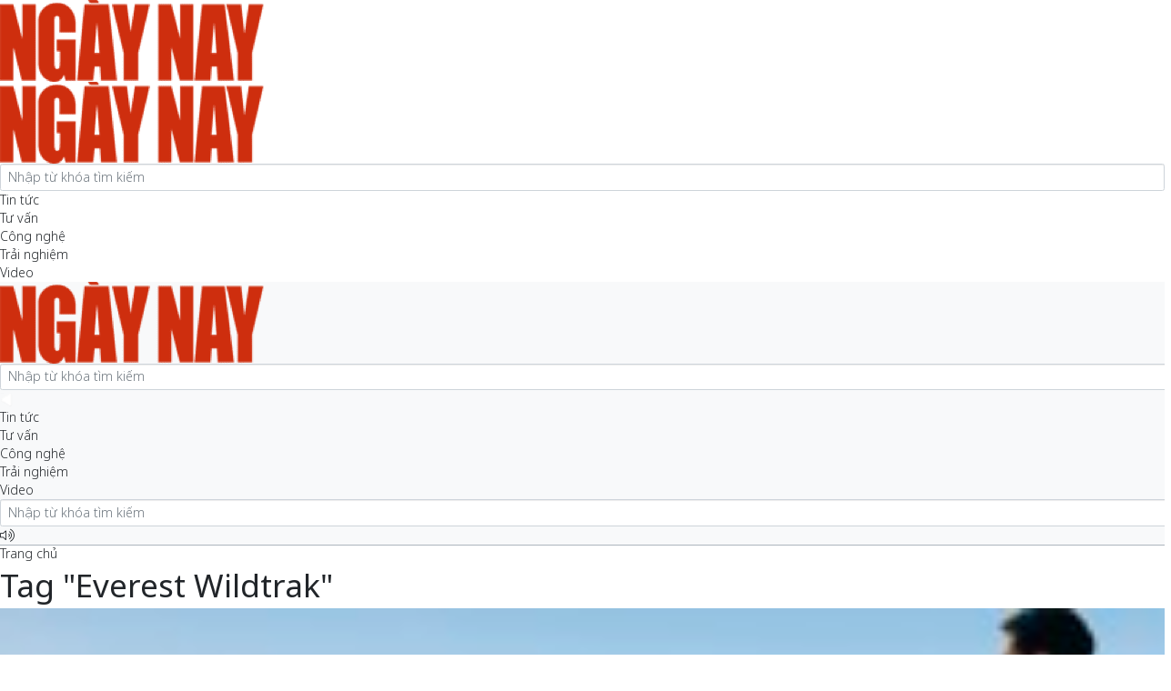

--- FILE ---
content_type: text/html;charset=utf-8
request_url: https://ngaynay.vn/xe/everest-wildtrak-tag154186.html
body_size: 7156
content:
<!DOCTYPE html> <html lang="vi"> <head> <title>Everest Wildtrak - Tin tức cập nhật mới nhất tại Ngaynay.vn | Kết quả trang 1</title> <meta name="description" content="Everest Wildtrak - Tổng hợp bài viết cập nhật tin tức, bài viết, video mới nhất về Everest Wildtrak trên Ngaynay.vn. Chúc bạn có được thông tin hữu ích cho mình | Trang 1"/> <meta name="keywords" content="Everest Wildtrak- Cập nhật tin tức, bài viết, video mới nhất về Everest Wildtrak trên Ngaynay.vn"/> <meta name="news_keywords" content="Everest Wildtrak- Cập nhật tin tức, bài viết, video mới nhất về Everest Wildtrak trên Ngaynay.vn"/> <meta http-equiv="Content-Type" content="text/html; charset=utf-8"/> <meta http-equiv="X-UA-Compatible" content="IE=edge"/> <meta http-equiv="refresh" content="1200"/> <meta name="revisit-after" content="1 days"/> <meta name="viewport" content="width=device-width, initial-scale=1.0"/> <meta http-equiv="content-language" content="vi"/> <link rel="dns-prefetch" href="//static.ngaynay.vn"/> <link rel="dns-prefetch" href="//www.google-analytics.com"/> <link rel="dns-prefetch" href="//www.googletagmanager.com"/> <link rel="dns-prefetch" href="//stc.za.zaloapp.com"/> <link rel="dns-prefetch" href="//fonts.googleapis.com"/> <script>var cmsConfig={domainDesktop:"https://ngaynay.vn/xe",domainStatic:"https://static.ngaynay.vn/2020/web",domainLog:"https://log.ngaynay.vn",siteId:0};var USER_AGENT=window.navigator&&window.navigator.userAgent||"";var ismobile=window.innerWidth<1010;var istablet=ismobile&&window.innerWidth>=768;</script> <meta name="robots" content="index,follow,noarchive"/> <meta name="GOOGLEBOT" content="index,follow,noarchive"/> <link rel="shortcut icon" href="https://static.ngaynay.vn/2020/web/styles/img/favicon.ico" type="image/x-icon"/> <meta property="fb:pages" content="1100051476686275"/> <link rel="canonical" href="https://ngaynay.vn/xe/everest-wildtrak-tag154186.html"/> <meta property="og:site_name" content=""/> <meta property="og:rich_attachment" content="true"/> <meta property="og:type" content="website"/> <meta property="og:url" content="https://ngaynay.vn/xe/everest-wildtrak-tag154186.html"/> <meta property="og:image" content="https://static.ngaynay.vn/2020/web/styles/img/ngaynay_share.png"/> <meta property="og:image:width" content="600"/> <meta property="og:image:height" content="315"/> <meta property="og:title" content="Everest Wildtrak - Tin tức cập nhật mới nhất tại Ngaynay.vn | Kết quả trang 1"/> <meta property="og:description" content="Everest Wildtrak - Tổng hợp bài viết cập nhật tin tức, bài viết, video mới nhất về Everest Wildtrak trên Ngaynay.vn. Chúc bạn có được thông tin hữu ích cho mình | Trang 1"/> <link rel="preload" href="https://static-cms-ngaynay.epicdn.me/2020/web/styles/css/main.min-1.7.1.css" as="style"> <link rel="stylesheet" href="https://static-cms-ngaynay.epicdn.me/2020/web/styles/css/main.min-1.7.1.css"/> <script type="text/javascript">(function(d,e,j,h,f,c,b){d.GoogleAnalyticsObject=f;d[f]=d[f]||function(){(d[f].q=d[f].q||[]).push(arguments)},d[f].l=1*new Date();c=e.createElement(j),b=e.getElementsByTagName(j)[0];c.async=1;c.src=h;b.parentNode.insertBefore(c,b)})(window,document,"script","//www.google-analytics.com/analytics.js","ga");ga("create","UA-70876419-1","auto");ga("create","UA-92738947-1","auto","clientTracker");ga("send","pageview");ga("clientTracker.send","pageview");</script> <script async src="https://www.googletagmanager.com/gtag/js?id=G-4YTJR59M4V"></script> <script>if(!IS_REDIRECT){window.dataLayer=window.dataLayer||[];function gtag(){dataLayer.push(arguments)}gtag("js",new Date());gtag("config","G-4YTJR59M4V")};</script> <script async defer src="https://static.ngaynay.vn/2020/web/js/analytics.min.js?v=1.0"></script> <script src="https://ngaynay.vn/xe/ads?object_type=2&object_id=0"></script> <script type="application/ld+json">{"@context": "http://schema.org","@type": "Organization","name": "","url": "https://ngaynay.vn","logo": "https://static.ngaynay.vn/2020/web/styles/img/logo.png","contactPoint": [{"@type": "ContactPoint","telephone": "+84-962-341-234","contactType": "customer service"}]}</script></head> <body> <header id="mobile-header" class="site-header--mobile"> <div class="logo"> <a href="https://ngaynay.vn" title=""><img src="https://static.ngaynay.vn/2020/web/styles/img/logo.png" alt=""></a> </div> <div class="button-group"> <a class="button-menu"><span class="sprite-menu"></span></a> </div> <div class="mobile-popup mobile-menu"> <div class="tools"> <div class="logo"> <a href="https://ngaynay.vn/xe" title="Chuyên trang Xe & Đời sống"> <img src="https://static.ngaynay.vn/2020/web/styles/img/logo.png" alt=""></a> </div> <div class="button-close"><span class="sprite-close"></span></div> </div> <div class="searchbox"> <input type="text" class="form-control txt_search txtsearch" placeholder="Nhập từ khóa tìm kiếm"> <a class="button-search btn_search"><span class="sprite-search"></span></a> </div> <nav> <ul class="menu"> <li class='parent '> <a href="https://ngaynay.vn/xe/tin-tuc-xe/" id="86" title="Tin tức">Tin tức</a> </li> <li class='parent '> <a href="https://ngaynay.vn/xe/tu-van-xe/" id="88" title="Tư vấn">Tư vấn</a> </li> <li class='parent '> <a href="https://ngaynay.vn/xe/cong-nghe-xe/" id="90" title="Công nghệ">Công nghệ</a> </li> <li class='parent '> <a href="https://ngaynay.vn/xe/trai-nghiem-xe/" id="87" title="Trải nghiệm">Trải nghiệm</a> </li> <li class='parent '> <a href="https://ngaynay.vn/xe/video-xe/" id="89" title="Video">Video</a> </li> </ul> </nav> </div> </header> <div id="mask"></div> <header id="site-header" class="site-header"> <div class="site-header__content"> <div class="container"> <div class="logo"> <a href="/" title=""> <img src="https://static.ngaynay.vn/2020/web/styles/img/logo.png" alt=""> </a> </div> <div class="searchbox"> <input type="text" class="form-control txt_search txtsearch" placeholder="Nhập từ khóa tìm kiếm"> <a class="button-search btn_search"><span class="sprite-search"></span></a> </div> <time id="fulltime" class="pull-right"></time> </div> </div> <div class="container"> <style>#site-header .qc{margin-bottom:0}</style> <div id="adsWeb_AdsXeTop" class="banner clearfix" data-platform="1" data-position="Web_AdsXeTop"> <script>if(typeof Web_AdsXeTop!="undefined"){window.CMS_BANNER.pushAds(Web_AdsXeTop,"adsWeb_AdsXeTop")}else{document.getElementById("adsWeb_AdsXeTop").style.display="none"};</script> </div> </div> <nav class="navigator"> <div class="container"> <ul class="menu"> <li class="home"> <a href="https://ngaynay.vn" title="Quay lại Ngày Nay" target="_blank" rel="nofollow noopener"> <img src="https://static.ngaynay.vn/2020/web/styles/img/back.png" alt=""/> </a> </li> <li class="home"><a href="https://ngaynay.vn/xe" title="Chuyên trang Xe & Đời sống"><span class="sprite-home"></span></a></li> <li class='parent '> <a href="https://ngaynay.vn/xe/tin-tuc-xe/" id="86" title="Tin tức">Tin tức</a> </li> <li class='parent '> <a href="https://ngaynay.vn/xe/tu-van-xe/" id="88" title="Tư vấn">Tư vấn</a> </li> <li class='parent '> <a href="https://ngaynay.vn/xe/cong-nghe-xe/" id="90" title="Công nghệ">Công nghệ</a> </li> <li class='parent '> <a href="https://ngaynay.vn/xe/trai-nghiem-xe/" id="87" title="Trải nghiệm">Trải nghiệm</a> </li> <li class='parent '> <a href="https://ngaynay.vn/xe/video-xe/" id="89" title="Video">Video</a> </li> <li class="menu__tools menu__search"> <span class="sprite-search-white"></span> <div class="menu__sub"> <div class="searchbox"> <input type="text" class="form-control txt_search txtsearch" placeholder="Nhập từ khóa tìm kiếm"> <a class="button-search btn_search"><span class="sprite-search"></span></a> </div> </div> </li> <li class="menu__tools"> <a href="/"> <i class="fal fa-volume-up"></i> </a> </li> </ul> </div> </nav> </header> <div id="site-content" class="site-content"> <div class="container"> <div class="breadcrumbs"> <div class="cate"> <a class="" href="/" title="Trang chủ"> Trang chủ </a> </div> <h1 class="cate"> <a href="https://ngaynay.vn/xe/everest-wildtrak-tag154186.html" title="Tag &quot;Everest Wildtrak&quot;">Tag &quot;Everest Wildtrak&quot;</a> </h1> </div> <div class="column-main"> <section class="zone"> <div class="zone__content article-list" id="listing-zone-ajax"> <article data-id="131705" class="story story--horizontal story--border story--bold"> <figure class="story__thumb"> <a href="https://ngaynay.vn/xe/ford-bo-sung-phien-ban-wildtrak-cho-everest-post131705.html" title="Ford bổ sung phiên bản Wildtrak cho Everest"> <img class="lazyload img-responsive" src="[data-uri]" data-src="https://image.ngaynay.vn/210x118/Uploaded/2026/uncdwpjwq/2023_03_23/ford-lifestyle-shots-05-lowres-3956.jpg" alt="Ford bổ sung phiên bản Wildtrak cho Everest"> </a> </figure> <div class="story__header"> <h2 class="story__title"> <a class="cms-link" href="https://ngaynay.vn/xe/ford-bo-sung-phien-ban-wildtrak-cho-everest-post131705.html" title="Ford bổ sung phiên bản Wildtrak cho Everest"> Ford bổ sung phiên bản Wildtrak cho Everest </a> </h2> <div class="story__meta"> <time class="story__time" datetime="2023-03-24T08:30:02+0700"> 24/03/2023 08:30 </time> </div> <div class="story__summary">(Ngày Nay) -&nbsp; Everest Wildtrak dự kiến được giao tới tay khách hàng Việt Nam từ tuần đầu tiên của tháng Năm 2023 với mức giá từ 1.499.000.000 VND (đã bao gồm thuế VAT).</div> </div> </article> <div class="zone__footer"> <a href="javascript:void(0);" id="viewmore" class="btn btn-primary pull-right control__next" data-page="1" data-zone="0" data-type="tag" data-bydate="" data-phrase="Everest Wildtrak" data-tag="0">Xem thêm</a> </div> </div> </section> </div> <div class="column-sidebar"> <div class="sidebar-col"> <div id="sidebar-top"> <div id="adsWeb_AdsRightTop" class="banner clearfix" data-platform="1" data-position="Web_AdsRightTop"> <script>if(typeof Web_AdsRightTop!="undefined"){window.CMS_BANNER.pushAds(Web_AdsRightTop,"adsWeb_AdsRightTop")}else{document.getElementById("adsWeb_AdsRightTop").style.display="none"};</script> </div> <section class="zone"> <div class="zone__header"> <h3 class="zone__title"> <a href="#" title="Đọc nhiều">Đọc nhiều</a> </h3> <div class="zone__icon"><span class="sprite-fire"></span></div> </div> <div class="zone__content"> <ul class="mostview"> <li> <div class="mostview__order">1.</div> <article class="story"> <div class="story__header"> <h2 class="story__title"> <a class="cms-link" href="https://ngaynay.vn/xe/danh-sach-bo-chinh-tri-ban-bi-thu-ban-chap-hanh-trung-uong-dang-khoa-xiv-post168682.html" title="Danh sách Bộ Chính trị, Ban Bí thư Ban Chấp hành Trung ương Đảng khóa XIV"> Danh sách Bộ Chính trị, Ban Bí thư Ban Chấp hành Trung ương Đảng khóa XIV <i class="icon icon--longform"></i> </a> </h2> </div> </article> </li> <li> <div class="mostview__order">2.</div> <article class="story"> <div class="story__header"> <h2 class="story__title"> <a class="cms-link" href="https://ngaynay.vn/xe/do-hoa-tuong-tac-danh-sach-chi-tiet-200-uy-vien-ban-chap-hanh-trung-uong-dang-khoa-xiv-post168665.html" title="[ĐỒ HỌA TƯƠNG TÁC] Danh sách chi tiết 200 Ủy viên Ban Chấp hành Trung ương Đảng khóa XIV"> [ĐỒ HỌA TƯƠNG TÁC] Danh sách chi tiết 200 Ủy viên Ban Chấp hành Trung ương Đảng khóa XIV <i class="icon icon--longform"></i> </a> </h2> </div> </article> </li> <li> <div class="mostview__order">3.</div> <article class="story"> <div class="story__header"> <h2 class="story__title"> <a class="cms-link" href="https://ngaynay.vn/xe/vinfast-chinh-thuc-ra-mat-vf-mpv-7-xe-dien-7-cho-cho-gia-dinh-viet-post168584.html" title="VinFast chính thức ra mắt VF MPV 7 - Xe điện 7 chỗ cho gia đình Việt"> VinFast chính thức ra mắt VF MPV 7 - Xe điện 7 chỗ cho gia đình Việt </a> </h2> </div> </article> </li> <li> <div class="mostview__order">4.</div> <article class="story"> <div class="story__header"> <h2 class="story__title"> <a class="cms-link" href="https://ngaynay.vn/xe/vuong-hong-sen-khong-chi-la-nha-co-ngoan-post168656.html" title="Vương Hồng Sển: không chỉ là nhà cổ ngoạn"> Vương Hồng Sển: không chỉ là nhà cổ ngoạn </a> </h2> </div> </article> </li> <li> <div class="mostview__order">5.</div> <article class="story"> <div class="story__header"> <h2 class="story__title"> <a class="cms-link" href="https://ngaynay.vn/xe/cong-bo-danh-sach-200-uy-vien-trung-uong-khoa-xiv-post168664.html" title="Công bố danh sách 200 Ủy viên Trung ương khóa XIV"> Công bố danh sách 200 Ủy viên Trung ương khóa XIV </a> </h2> </div> </article> </li> </ul> </div> </section> <div class="zone zone--primary"> <div class="zone__header"> <h2 class="zone__title"><a href="https://ngaynay.vn/xe/doi-thoai/" title="Đối thoại">Đối thoại</a></h2> <div class="zone__icon"><span class="sprite-copy"></span></div> </div> <div class="zone__content two-cols-sm"> <article class="story"> <figure class="story__thumb"> <a href="https://ngaynay.vn/xe/theo-dau-chan-nguoi-ve-pac-bo-ve-coi-nguon-cua-cach-mang-post166869.html" title="Theo dấu chân Người về Pác Bó: Về cội nguồn của Cách mạng"> <img class="lazyload img-responsive" src="[data-uri]" data-src="https://image.ngaynay.vn/768x432/Uploaded/2026/ycgvppwi/2025_11_28/anh-1-7376-4656.png" alt="Dòng suối Lê-nin trong vắt dưới ánh nắng"> </a> </figure> <div class="story__header"> <h2 class="story__title"> <a class="cms-link" href="https://ngaynay.vn/xe/theo-dau-chan-nguoi-ve-pac-bo-ve-coi-nguon-cua-cach-mang-post166869.html" title="Theo dấu chân Người về Pác Bó: Về cội nguồn của Cách mạng"> Theo dấu chân Người về Pác Bó: Về cội nguồn của Cách mạng </a> </h2> </div> </article> <article class="story"> <figure class="story__thumb"> <a href="https://ngaynay.vn/xe/niem-tin-cong-chinh-post164969.html" title="Niềm tin công chính"> <img class="lazyload img-responsive" src="[data-uri]" data-src="https://image.ngaynay.vn/768x432/Uploaded/2026/znaeng/2025_10_04/anh-man-hinh-2025-10-03-luc-212952-1759501800675478062637-4240-7450.jpg" alt="Bà Hoàng Thị Hường (còn gọi Hoàng Hường, 38 tuổi) vừa bị Cơ quan Cảnh sát điều tra, Bộ Công an khởi tố ngày 3/10."> </a> </figure> <div class="story__header"> <h2 class="story__title"> <a class="cms-link" href="https://ngaynay.vn/xe/niem-tin-cong-chinh-post164969.html" title="Niềm tin công chính"> Niềm tin công chính </a> </h2> </div> </article> <article class="story"> <figure class="story__thumb"> <a href="https://ngaynay.vn/xe/luat-du-lieu-2024-hoan-thien-quan-ly-nha-nuoc-thuc-day-chinh-phu-so-va-kinh-te-so-post164155.html" title="Luật Dữ liệu 2024: Hoàn thiện quản lý nhà nước, thúc đẩy chính phủ số và kinh tế số"> <img class="lazyload img-responsive" src="[data-uri]" data-src="https://image.ngaynay.vn/768x432/Uploaded/2026/wpxlldxwp/2025_09_09/anh-chup-man-hinh-2025-09-09-luc-064637-5419-5998.png" alt="Luật Dữ liệu góp phần phục vụ công cuộc chuyển đổi số quốc gia, xây dựng Chính phủ điện tử, Chính phủ số, kinh tế số, xã hội số"> </a> </figure> <div class="story__header"> <h2 class="story__title"> <a class="cms-link" href="https://ngaynay.vn/xe/luat-du-lieu-2024-hoan-thien-quan-ly-nha-nuoc-thuc-day-chinh-phu-so-va-kinh-te-so-post164155.html" title="Luật Dữ liệu 2024: Hoàn thiện quản lý nhà nước, thúc đẩy chính phủ số và kinh tế số"> Luật Dữ liệu 2024: Hoàn thiện quản lý nhà nước, thúc đẩy chính phủ số và kinh tế số </a> </h2> </div> </article> <article class="story"> <figure class="story__thumb"> <a href="https://ngaynay.vn/xe/luat-du-lieu-2024-tai-nguyen-du-lieu-phat-trien-toan-dien-kinh-te-so-post164154.html" title="Luật Dữ liệu 2024: Tài nguyên dữ liệu, phát triển toàn diện kinh tế số"> <img class="lazyload img-responsive" src="[data-uri]" data-src="https://image.ngaynay.vn/768x432/Uploaded/2026/wpxlldxwp/2025_09_09/anh-chup-man-hinh-2025-09-09-luc-064129-810-8368.png" alt="Đại tướng Lương Tam Quang - Bộ trưởng Bộ Công an phát biểu về sàn dữ liệu tại Việt Nam."> </a> </figure> <div class="story__header"> <h2 class="story__title"> <a class="cms-link" href="https://ngaynay.vn/xe/luat-du-lieu-2024-tai-nguyen-du-lieu-phat-trien-toan-dien-kinh-te-so-post164154.html" title="Luật Dữ liệu 2024: Tài nguyên dữ liệu, phát triển toàn diện kinh tế số"> Luật Dữ liệu 2024: Tài nguyên dữ liệu, phát triển toàn diện kinh tế số </a> </h2> </div> </article> </div> </div> <div class="zone zone--primary"> <div class="zone__header"> <h2 class="zone__title"><a href="https://ngaynay.vn/xe/Longform/" title="Longform">Longform</a></h2> <div class="zone__icon"><span class="sprite-copy"></span></div> </div> <div class="zone__content two-cols-sm"> <article class="story"> <figure class="story__thumb"> <a href="https://ngaynay.vn/xe/tien-len-toan-thang-at-ve-ta-post168751.html" title="“Tiến lên! Toàn thắng ắt về ta”"> <img class="lazyload img-responsive" src="[data-uri]" data-src="https://image.ngaynay.vn/768x432/Uploaded/2026/znaeng/2026_01_25/beige-and-brown-simple-delhi-tourism-youtube-thumbnail-2-9370-6080.png" alt="“Tiến lên! Toàn thắng ắt về ta”"> </a> </figure> <div class="story__header"> <h2 class="story__title"> <a class="cms-link" href="https://ngaynay.vn/xe/tien-len-toan-thang-at-ve-ta-post168751.html" title="“Tiến lên! Toàn thắng ắt về ta”"> “Tiến lên! Toàn thắng ắt về ta” <i class="icon icon--longform"></i> </a> </h2> </div> </article> <article class="story"> <figure class="story__thumb"> <a href="https://ngaynay.vn/xe/dien-van-phat-bieu-cua-tong-bi-thu-to-lam-tai-be-mac-dai-hoi-dai-bieu-toan-quoc-lan-thu-xiv-cua-dang-post168692.html" title="Diễn văn phát biểu của Tổng Bí thư Tô Lâm tại Bế mạc Đại hội đại biểu toàn quốc lần thứ XIV của Đảng"> <img class="lazyload img-responsive" src="[data-uri]" data-src="https://image.ngaynay.vn/768x432/Uploaded/2026/jqkpvowk/2026_01_23/do-vang-hien-dai-sale-deal-uu-dai-san-pham-dai-le-quoc-khanh-viet-nam-29-304-15-banner-ngang-2-3821-4715.png" alt="Diễn văn phát biểu của Tổng Bí thư Tô Lâm tại Bế mạc Đại hội đại biểu toàn quốc lần thứ XIV của Đảng"> </a> </figure> <div class="story__header"> <h2 class="story__title"> <a class="cms-link" href="https://ngaynay.vn/xe/dien-van-phat-bieu-cua-tong-bi-thu-to-lam-tai-be-mac-dai-hoi-dai-bieu-toan-quoc-lan-thu-xiv-cua-dang-post168692.html" title="Diễn văn phát biểu của Tổng Bí thư Tô Lâm tại Bế mạc Đại hội đại biểu toàn quốc lần thứ XIV của Đảng"> Diễn văn phát biểu của Tổng Bí thư Tô Lâm tại Bế mạc Đại hội đại biểu toàn quốc lần thứ XIV của Đảng <i class="icon icon--longform"></i> </a> </h2> </div> </article> <article class="story"> <figure class="story__thumb"> <a href="https://ngaynay.vn/xe/nganh-tai-chinh-vung-vang-cung-dat-nuoc-buoc-vao-nhiem-ky-dai-hoi-dang-xiv-post168614.html" title="Ngành Tài chính vững vàng cùng đất nước bước vào nhiệm kỳ Đại hội Đảng XIV"> <img class="lazyload img-responsive" src="[data-uri]" data-src="https://image.ngaynay.vn/768x432/Uploaded/2026/jqkpvowk/2026_01_21/blue-white-modern-investment-presentation-1-3832-2048.png" alt="Ngành Tài chính vững vàng cùng đất nước bước vào nhiệm kỳ Đại hội Đảng XIV"> </a> </figure> <div class="story__header"> <h2 class="story__title"> <a class="cms-link" href="https://ngaynay.vn/xe/nganh-tai-chinh-vung-vang-cung-dat-nuoc-buoc-vao-nhiem-ky-dai-hoi-dang-xiv-post168614.html" title="Ngành Tài chính vững vàng cùng đất nước bước vào nhiệm kỳ Đại hội Đảng XIV"> Ngành Tài chính vững vàng cùng đất nước bước vào nhiệm kỳ Đại hội Đảng XIV <i class="icon icon--longform"></i> </a> </h2> </div> </article> <article class="story"> <figure class="story__thumb"> <a href="https://ngaynay.vn/xe/toan-van-bao-cao-cua-ban-chap-hanh-trung-uong-dang-khoa-xiii-ve-cac-van-kien-trinh-dai-hoi-xiv-cua-dang-post168575.html" title="Toàn văn Báo cáo của Ban Chấp hành Trung ương Đảng khóa XIII về các văn kiện trình Đại hội XIV của Đảng"> <img class="lazyload img-responsive" src="[data-uri]" data-src="https://image.ngaynay.vn/768x432/Uploaded/2026/jqkpvowk/2026_01_20/do-vang-don-gian-thong-bao-nghi-le-loi-chuc-mung-ngay-quoc-khanh-viet-nam-29-304-15-banner-6336-4733.png" alt="Toàn văn Báo cáo của Ban Chấp hành Trung ương Đảng khóa XIII về các văn kiện trình Đại hội XIV của Đảng"> </a> </figure> <div class="story__header"> <h2 class="story__title"> <a class="cms-link" href="https://ngaynay.vn/xe/toan-van-bao-cao-cua-ban-chap-hanh-trung-uong-dang-khoa-xiii-ve-cac-van-kien-trinh-dai-hoi-xiv-cua-dang-post168575.html" title="Toàn văn Báo cáo của Ban Chấp hành Trung ương Đảng khóa XIII về các văn kiện trình Đại hội XIV của Đảng"> Toàn văn Báo cáo của Ban Chấp hành Trung ương Đảng khóa XIII về các văn kiện trình Đại hội XIV của Đảng <i class="icon icon--longform"></i> </a> </h2> </div> </article> </div> </div> <div id="adsWeb_AdsRightSticky" class="banner clearfix" data-platform="1" data-position="Web_AdsRightSticky"> <script>if(typeof Web_AdsRightSticky!="undefined"){window.CMS_BANNER.pushAds(Web_AdsRightSticky,"adsWeb_AdsRightSticky")}else{document.getElementById("adsWeb_AdsRightSticky").style.display="none"};</script> </div> <div class="qc"> <iframe src="https://www.facebook.com/plugins/page.php?href=https%3A%2F%2Fwww.facebook.com%2Fngaynayonline%2F&tabs=timeline&width=300&height=130&small_header=false&adapt_container_width=true&hide_cover=false&show_facepile=true&appId" width="300" height="130" style="border: none; overflow: hidden" scrolling="no" frameborder="0" allowtransparency="true" allow="encrypted-media"></iframe> </div> </div> <div id="sidebar-sticky"> <div id="adsWeb_AdsXeRightBottom" class="banner clearfix" data-platform="1" data-position="Web_AdsXeRightBottom"> <script>if(typeof Web_AdsXeRightBottom!="undefined"){window.CMS_BANNER.pushAds(Web_AdsXeRightBottom,"adsWeb_AdsXeRightBottom")}else{document.getElementById("adsWeb_AdsXeRightBottom").style.display="none"};</script> </div> </div> </div> </div> </div> </div> <footer id="site-footer" class="site-footer"> <div class="container"> <div class="site-footer__logo"> <a href="/" title=""><img src="https://static.ngaynay.vn/2020/web/styles/img/logo.png" alt="" class="img-responsive"></a> </div> <div class="two-cols-sm"> <div class="site-footer__text"> <p class="text-muted">Tạp chí điện tử của Liên hiệp các Hội UNESCO Việt Nam</p> <p class=""><b>Chủ tịch HĐBT</b>: Nguyễn Xuân Thắng</p> <p class=""><b>Phó Chủ tịch HĐBT</b>: Nguyễn Hùng Sơn</p> <p class=""><b>Tổng Biên tập</b>: Trần Văn Mạnh</p> <p class=""><b>Phó Tổng Biên tập</b>: Phạm Hữu Quang, Lê Thị Lương, Nguyễn Lệ Hằng</p> </div> <div class="site-footer__text text-right-sm"> <p>Giấy phép hoạt động báo chí số 160/GP-BTTTT cấp ngày 11/6/2024</p> <p><b>Tòa soạn:</b> Phòng 201 + 202, Nhà B5, Khu Ngoại giao đoàn 298 Kim Mã, Ba Đình, Hà Nội</p> <p> <b>Văn phòng đại diện tại TP.HCM</b>: Lầu 2-3, 58 Nguyễn Bỉnh Khiêm, phường Đa Kao, Quận 1</p> <p><b>Hotline:</b> 096.234.1234 &nbsp;&nbsp; <b>Email:</b><a href="mailto:toasoan@ngaynay.vn" rel="nofollow noopener" target="_blank"> toasoan@ngaynay.vn</a></p> </div> </div> </div> </footer> <script src="https://static-cms-ngaynay.epicdn.me/2020/xe/js/main.min-1.1.3.js"></script> <div id="adsWeb_AdsXeBalloon" class="banner clearfix" data-platform="1" data-position="Web_AdsXeBalloon"> <script>if(typeof Web_AdsXeBalloon!="undefined"){window.CMS_BANNER.pushAds(Web_AdsXeBalloon,"adsWeb_AdsXeBalloon")}else{document.getElementById("adsWeb_AdsXeBalloon").style.display="none"};</script> </div> <div id="floating-left" class="floating-ads" style="position: absolute; top: 195px; z-index: 999; " data-top="195"> <div id="adsWeb_AdsXeFloatingLeft" class="banner clearfix" data-platform="1" data-position="Web_AdsXeFloatingLeft"> <script>if(typeof Web_AdsXeFloatingLeft!="undefined"){window.CMS_BANNER.pushAds(Web_AdsXeFloatingLeft,"adsWeb_AdsXeFloatingLeft")}else{document.getElementById("adsWeb_AdsXeFloatingLeft").style.display="none"};</script> </div> </div> <div id="floating-right" class="floating-ads" style="position: absolute; top: 195px; z-index: 999;" data-top="195"> <div id="adsWeb_AdsXeFloatingRight" class="banner clearfix" data-platform="1" data-position="Web_AdsXeFloatingRight"> <script>if(typeof Web_AdsXeFloatingRight!="undefined"){window.CMS_BANNER.pushAds(Web_AdsXeFloatingRight,"adsWeb_AdsXeFloatingRight")}else{document.getElementById("adsWeb_AdsXeFloatingRight").style.display="none"};</script> </div> </div> <script>if(typeof CMS_BANNER!="undefined"){CMS_BANNER.display()};</script> <script async src="https://sp.zalo.me/plugins/sdk.js"></script> <div id="fb-root"></div> <script type="text/javascript">window.fbAsyncInit=function(){FB.init({appId:"1136246767067870",xfbml:true,version:"v2.7"})};(function(e,a,f){var c,b=e.getElementsByTagName(a)[0];if(e.getElementById(f)){return}c=e.createElement(a);c.id=f;c.src="//connect.facebook.net/en_US/sdk.js";b.parentNode.insertBefore(c,b)}(document,"script","facebook-jssdk"));</script> </body> </html>

--- FILE ---
content_type: application/javascript;charset=utf-8
request_url: https://ngaynay.vn/xe/ads?object_type=2&object_id=0
body_size: 7670
content:
(function(){var e=Math.floor(Math.random()*1e3);var h=new Array;var t=o("siteCookie");if(t){e=parseInt(cc);if(isNaN(e)){e=Math.floor(Math.random()*1e3)}}function n(e){return document.getElementById(e)}function d(){if(navigator.appName==="Microsoft Internet Explorer"){return true}return false}function i(){var e=0;if(/chrome/.test(navigator.userAgent.toLowerCase())){e=parseInt(window.navigator.userAgent.match(/Chrome\/(\d+)\./)[1],10)}return e}function a(e){this.obj=e;this.aNodes=[];this.bNodes=[];this.currentBanner=0;this.intLoopCount=1;this.intBannerFix=-1;this.intBannerLong=0;this.stopShow=false}a.prototype.add=function(e,t,n,i,a,r,s,o,h,d,c){this.aNodes[this.aNodes.length]=new p(this.obj,this.obj+"_"+this.aNodes.length,e,t,n,i,a,r,s,o,h,d,c)};function p(e,t,n,i,a,r,s,o,h,d,c,p,u){this.position=e;this.name=t;this.bannerType=n;this.bannerPath=i;this.bannerDuration=a;this.height=r;this.width=s;this.hyperlink=o;this.positiontype=h;this.popup=p;this.impression=u;this.bannerId=d;this.bannerName=c}function r(e,t){t=t===undefined?"banner_hidden":t;var n="";var i="";e.richbanner=e.width2>0&&e.height2>0?true:false;var a=new Array;e.aBanner=e.bannerPath.split("<|>");var r=e.width>e.height&&e.aBanner.length>1?e.width*2+5:e.width;for(var s=0;s<e.aBanner.length;s++){if(s===0){e.bannerPath=e.aBanner[0]}else{var o=e.aBanner[s].split("::");e.bannerType=o[0];e.bannerPath=o[1];e.height=o[2];e.width=o[3];e.hyperlink=o[4];e.popup=o[5]}a[s]="";if(e.bannerType==="IMAGE"){a[s]+='<a rel="noopener" href="'+(e.hyperlink!==""?e.hyperlink:"/")+'" '+(e.popup?'target="_blank"':"")+">"}if(e.bannerType==="SCRIPT"||e.bannerType==="PR"){i=(d()?"":e.height>0?'<div style="height:'+e.height+'px;">':"")+e.bannerPath+(d()?"":e.height>0?"</div>":"")}else if(e.bannerType==="FLASH"){a[s]+=c(e)}else if(e.bannerType==="IMAGE"){a[s]+='<img src="'+e.bannerPath+'" ';a[s]+='border="0" ';a[s]+='alt="'+e.bannerName+'"';if(e.height>0)a[s]+='height="'+e.height+'" ';if(e.width>0)a[s]+='width="'+e.width+'" ';a[s]+=">";if(e.impression!==""&&typeof e.impression!=="undefined"){a[s]+='<img src="'+e.impression+'" width="0" height="0" />'}}else if(e.bannerType==="TEXT"){a[s]+='<iframe width="'+e.width+'" height="'+e.height+'" name="'+e.bannerPath+'" src="'+e.bannerPath+'" marginwidth="0" marginheight="0" scrolling="no" frameborder="0"></iframe>'}if(e.hyperlink!==""&&e.bannerType==="IMAGE"){a[s]+="</a>"}}n+='<div id="'+e.name+'" ';n+='align="center" ';n+='class="adsitem '+t+'" ';if(r>0)n+='style="margin: 0 auto;width:'+r+'px;"';n+=' rel="'+e.bannerId+'"';n+=' tag="'+e.bannerName+'">\n';n+=i;n+="</div>";if(i===""){a=a.sort(function(){return Math.random()-.5});h[e.name]=a.join('<img src="/images/blank.gif" width="5" height="5" alt="" />')}return n}function s(){for(var e in h){var t=n(e);if(t&&h[e])t.innerHTML=h[e]}}if(typeof a!=="undefined"){a.prototype.toString=function(){this.currentBanner=Math.floor(Math.random()*this.aNodes.length);if(o(this.obj)){this.currentBanner=parseInt(o(this.obj));if(this.currentBanner<this.aNodes.length-1){this.currentBanner=this.currentBanner+1}else{this.currentBanner=0}u(this.obj,this.currentBanner,720,"/","","")}else{u(this.obj,this.currentBanner,720,"/","","")}var e="";for(var t=0;t<this.aNodes.length;t++){if(typeof this.aNodes[t].positiontype!=="undefined"&&this.aNodes[t].positiontype===2){if(this.currentBanner===t){e+=r(this.aNodes[t],"banner_show")}else{e+=r(this.aNodes[t],"banner_hidden")}}else if(typeof this.aNodes[t].positiontype!=="undefined"&&this.aNodes[t].positiontype===0){e+=r(this.aNodes[t],"banner_show")}else{if(o(this.aNodes[t].name)){this.aNodes.splice(t,1);continue}if(this.currentBanner===t){e+=r(this.aNodes[t],"banner_show")}}}document.write(e);e="";return e};a.prototype.start=function(){if(this.aNodes.length===0){return true}if(this.stopShow){return true}if(typeof this.aNodes[this.currentBanner].positiontype!=="undefined"&&this.aNodes[this.currentBanner].positiontype===2){this.changeBanner();var e=this.aNodes[this.currentBanner].bannerDuration;if(!e||e<=0)e=15;var t=this.obj;setTimeout(t+".start()",e*1e3)}};a.prototype.changeBanner=function(){try{var e;var t=-1;if(this.currentBanner>this.aNodes.length-1){this.currentBanner=0}if(this.currentBanner<this.aNodes.length){e=this.currentBanner;if(this.aNodes.length>1){if(e>0){t=e-1}else{t=this.aNodes.length-1}}if(this.currentBanner<this.aNodes.length-1){this.currentBanner=this.currentBanner+1}else{this.currentBanner=0}}if(t>=0){document.getElementById(this.aNodes[t].name).className="banner_hidden"}document.getElementById(this.aNodes[e].name).className="banner_show";this.intLoopCount++}catch(e){console.error(e)}}}function c(e){var t='<object id="swf_'+e.name+'" classid="clsid:d27cdb6e-ae6d-11cf-96b8-444553540000" codebase="http://fpdownload.macromedia.com/pub/shockwave/cabs/flash/swflash.cab#version=6,0,0,0" border="0" height="'+e.height+'" width="'+e.width+'"><param name="movie" value="'+e.bannerPath+'"><param name="AllowScriptAccess" value="always"><param name="quality" value="High"><param name="wmode" value="transparent"><embed src="'+e.bannerPath+'" pluginspage="http://www.macromedia.com/go/getflashplayer" type="application/x-shockwave-flash" wmode="transparent" allowscriptaccess="always" height="'+e.height+'" width="'+e.width+'"></object>';if(i()>=27){t='<embed src="'+e.bannerPath+'" pluginspage="http://www.macromedia.com/go/getflashplayer" type="application/x-shockwave-flash" wmode="transparent" allowscriptaccess="always" height="'+e.height+'" width="'+e.width+'">'}return t}function o(e){var t=document.cookie.indexOf(e+"=");var n=t+e.length+1;if(!t&&e!==document.cookie.substring(0,e.length)){return null}if(t===-1)return null;var i=document.cookie.indexOf(";",n);if(i===-1)i=document.cookie.length;return unescape(document.cookie.substring(n,i))}function u(e,t,n,i,a,r){l(e,"/","");var s=new Date;s.setTime(s.getTime());if(n){n=n*1e3*60*60}var o=new Date(s.getTime()+n);document.cookie=e+"="+escape(t)+(n?";expires="+o.toGMTString():"")+(i?";path="+i:"")+(a?";domain="+a:"")+(r?";secure":"")}function l(e,t,n){if(o(e))document.cookie=e+"="+(t?";path="+t:"")+(n?";domain="+n:"")+";expires=Thu, 01-Jan-1970 00:00:01 GMT"}function f(e,t){var n=document.getElementById(t);try{if(e&&e.aNodes&&e.aNodes.length>0){document.write(e);e.start()}else{if(n){n.style.display="none";if(n.parentNode&&n.parentNode.getAttribute("class")&&(n.parentNode.getAttribute("class").indexOf("ads")>-1||n.parentNode.getAttribute("class").indexOf("banner")>-1||n.parentNode.getAttribute("class").indexOf("advertise")>-1)){n.parentNode.style.display="none"}}}}catch(e){n=document.getElementById(t);if(n){n.style.display="none";if(n.parentNode&&n.parentNode.getAttribute("class")&&(n.parentNode.getAttribute("class").indexOf("ads")>-1||n.parentNode.getAttribute("class").indexOf("banner")>-1||n.parentNode.getAttribute("class").indexOf("advertise")>-1)){n.parentNode.style.display="none"}}}}window.CMS_BANNER={newBanner:function(e){return new a(e)},add:function(e,t,n,i,a,r,s,o,h,d,c){return this.aNodes[this.aNodes.length]=new p(this.obj,this.obj+"_"+this.aNodes.length,e,t,n,i,a,r,s,o,h,d,c)},display:function(){s()},pushAds:function(e,t){return f(e,t)}}})();

var Mobile_AdsPay = CMS_BANNER.newBanner('Mobile_AdsPay');
Mobile_AdsPay.add('IMAGE', 'https://image.ngaynay.vn/Uploaded/2026/pccycivo/2026_01_07/screenshot-2026-01-07-at-105559-9430-8806.png', 0, 0, 0, 'https://ngaynay.vn/event/dai-hoi-dang-xiv-102.html', 1, 318, 'ĐHĐ Mobile', '1', '');
var Web_AdsTop = CMS_BANNER.newBanner('Web_AdsTop');
Web_AdsTop.add('IMAGE', 'https://image.ngaynay.vn/Uploaded/2026/pccycivo/2026_01_07/4c5ffb0d02ff8da1d4ee-4688-7642.jpg', 0, 0, 0, 'https://ngaynay.vn/event/dai-hoi-dang-xiv-102.html', 1, 317, 'ĐHĐ Web', '1', '');
